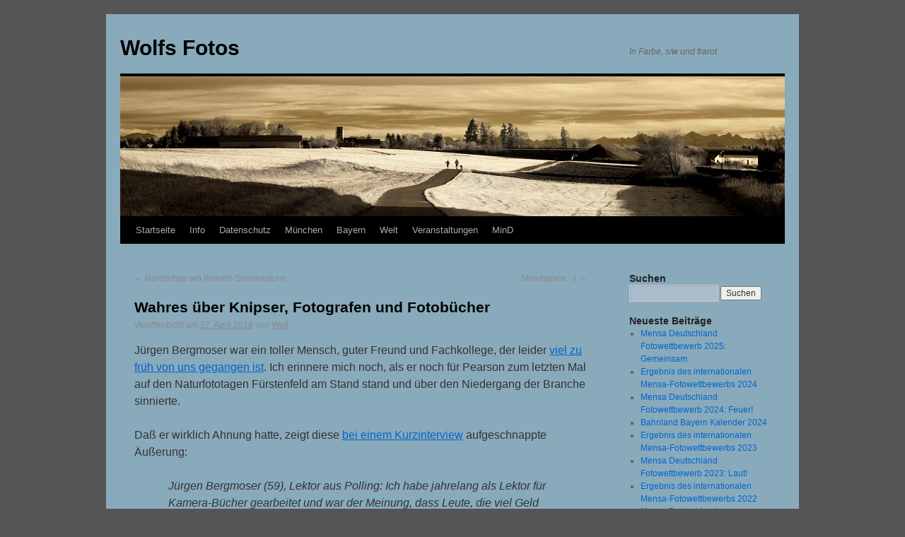

--- FILE ---
content_type: text/html; charset=UTF-8
request_url: http://blog.wolfs-fotos.de/2018/04/wahres-ueber-knipser-fotografen-und-fotobuecher/
body_size: 11433
content:
<!DOCTYPE html>
<html lang="de">
<head>
<meta charset="UTF-8" />
<title>Wahres über Knipser, Fotografen und Fotobücher - Wolfs FotosWolfs Fotos</title>
<link rel="profile" href="http://gmpg.org/xfn/11" />
<link rel="stylesheet" type="text/css" media="all" href="http://blog.wolfs-fotos.de/wp-content/themes/2010/style.css" />
<link rel="pingback" href="http://blog.wolfs-fotos.de/xmlrpc.php" />
<meta name='robots' content='index, follow, max-image-preview:large, max-snippet:-1, max-video-preview:-1' />

	<!-- This site is optimized with the Yoast SEO plugin v26.7 - https://yoast.com/wordpress/plugins/seo/ -->
	<link rel="canonical" href="https://blog.wolfs-fotos.de/2018/04/wahres-ueber-knipser-fotografen-und-fotobuecher/" />
	<meta property="og:locale" content="de_DE" />
	<meta property="og:type" content="article" />
	<meta property="og:title" content="Wahres über Knipser, Fotografen und Fotobücher - Wolfs Fotos" />
	<meta property="og:description" content="Jürgen Bergmoser war ein toller Mensch, guter Freund und Fachkollege, der leider viel zu früh von uns gegangen ist. Ich erinnere mich noch, als er noch für Pearson zum letzten Mal auf den Naturfototagen Fürstenfeld am Stand stand und über &hellip; Weiterlesen &rarr;" />
	<meta property="og:url" content="https://blog.wolfs-fotos.de/2018/04/wahres-ueber-knipser-fotografen-und-fotobuecher/" />
	<meta property="og:site_name" content="Wolfs Fotos" />
	<meta property="article:published_time" content="2018-04-27T04:39:13+00:00" />
	<meta property="article:modified_time" content="2018-04-27T06:48:59+00:00" />
	<meta name="author" content="Wolf" />
	<meta name="twitter:card" content="summary_large_image" />
	<meta name="twitter:label1" content="Verfasst von" />
	<meta name="twitter:data1" content="Wolf" />
	<meta name="twitter:label2" content="Geschätzte Lesezeit" />
	<meta name="twitter:data2" content="1 Minute" />
	<script type="application/ld+json" class="yoast-schema-graph">{"@context":"https://schema.org","@graph":[{"@type":"Article","@id":"https://blog.wolfs-fotos.de/2018/04/wahres-ueber-knipser-fotografen-und-fotobuecher/#article","isPartOf":{"@id":"https://blog.wolfs-fotos.de/2018/04/wahres-ueber-knipser-fotografen-und-fotobuecher/"},"author":{"name":"Wolf","@id":"http://blog.wolfs-fotos.de/#/schema/person/95eb202cb3670a62cbf9bc794c6263c9"},"headline":"Wahres über Knipser, Fotografen und Fotobücher","datePublished":"2018-04-27T04:39:13+00:00","dateModified":"2018-04-27T06:48:59+00:00","mainEntityOfPage":{"@id":"https://blog.wolfs-fotos.de/2018/04/wahres-ueber-knipser-fotografen-und-fotobuecher/"},"wordCount":275,"articleSection":[""],"inLanguage":"de"},{"@type":"WebPage","@id":"https://blog.wolfs-fotos.de/2018/04/wahres-ueber-knipser-fotografen-und-fotobuecher/","url":"https://blog.wolfs-fotos.de/2018/04/wahres-ueber-knipser-fotografen-und-fotobuecher/","name":"Wahres über Knipser, Fotografen und Fotobücher - Wolfs Fotos","isPartOf":{"@id":"http://blog.wolfs-fotos.de/#website"},"datePublished":"2018-04-27T04:39:13+00:00","dateModified":"2018-04-27T06:48:59+00:00","author":{"@id":"http://blog.wolfs-fotos.de/#/schema/person/95eb202cb3670a62cbf9bc794c6263c9"},"breadcrumb":{"@id":"https://blog.wolfs-fotos.de/2018/04/wahres-ueber-knipser-fotografen-und-fotobuecher/#breadcrumb"},"inLanguage":"de","potentialAction":[{"@type":"ReadAction","target":["https://blog.wolfs-fotos.de/2018/04/wahres-ueber-knipser-fotografen-und-fotobuecher/"]}]},{"@type":"BreadcrumbList","@id":"https://blog.wolfs-fotos.de/2018/04/wahres-ueber-knipser-fotografen-und-fotobuecher/#breadcrumb","itemListElement":[{"@type":"ListItem","position":1,"name":"Startseite","item":"http://blog.wolfs-fotos.de/"},{"@type":"ListItem","position":2,"name":"Wahres über Knipser, Fotografen und Fotobücher"}]},{"@type":"WebSite","@id":"http://blog.wolfs-fotos.de/#website","url":"http://blog.wolfs-fotos.de/","name":"Wolfs Fotos","description":"In Farbe, s/w und frarot","potentialAction":[{"@type":"SearchAction","target":{"@type":"EntryPoint","urlTemplate":"http://blog.wolfs-fotos.de/?s={search_term_string}"},"query-input":{"@type":"PropertyValueSpecification","valueRequired":true,"valueName":"search_term_string"}}],"inLanguage":"de"},{"@type":"Person","@id":"http://blog.wolfs-fotos.de/#/schema/person/95eb202cb3670a62cbf9bc794c6263c9","name":"Wolf","image":{"@type":"ImageObject","inLanguage":"de","@id":"http://blog.wolfs-fotos.de/#/schema/person/image/","url":"https://secure.gravatar.com/avatar/15d48f2cbc7a8069de6df05011a65c72b1676a8ddb2f5a5e8a729d84fad13c3e?s=96&d=mm&r=g","contentUrl":"https://secure.gravatar.com/avatar/15d48f2cbc7a8069de6df05011a65c72b1676a8ddb2f5a5e8a729d84fad13c3e?s=96&d=mm&r=g","caption":"Wolf"},"url":"http://blog.wolfs-fotos.de/author/schaeff/"}]}</script>
	<!-- / Yoast SEO plugin. -->


<link rel="alternate" type="application/rss+xml" title="Wolfs Fotos &raquo; Feed" href="http://blog.wolfs-fotos.de/feed/" />
<link rel="alternate" type="application/rss+xml" title="Wolfs Fotos &raquo; Kommentar-Feed" href="http://blog.wolfs-fotos.de/comments/feed/" />
<link rel="alternate" title="oEmbed (JSON)" type="application/json+oembed" href="http://blog.wolfs-fotos.de/wp-json/oembed/1.0/embed?url=http%3A%2F%2Fblog.wolfs-fotos.de%2F2018%2F04%2Fwahres-ueber-knipser-fotografen-und-fotobuecher%2F" />
<link rel="alternate" title="oEmbed (XML)" type="text/xml+oembed" href="http://blog.wolfs-fotos.de/wp-json/oembed/1.0/embed?url=http%3A%2F%2Fblog.wolfs-fotos.de%2F2018%2F04%2Fwahres-ueber-knipser-fotografen-und-fotobuecher%2F&#038;format=xml" />
<style id='wp-img-auto-sizes-contain-inline-css' type='text/css'>
img:is([sizes=auto i],[sizes^="auto," i]){contain-intrinsic-size:3000px 1500px}
/*# sourceURL=wp-img-auto-sizes-contain-inline-css */
</style>
<style id='wp-emoji-styles-inline-css' type='text/css'>

	img.wp-smiley, img.emoji {
		display: inline !important;
		border: none !important;
		box-shadow: none !important;
		height: 1em !important;
		width: 1em !important;
		margin: 0 0.07em !important;
		vertical-align: -0.1em !important;
		background: none !important;
		padding: 0 !important;
	}
/*# sourceURL=wp-emoji-styles-inline-css */
</style>
<style id='wp-block-library-inline-css' type='text/css'>
:root{--wp-block-synced-color:#7a00df;--wp-block-synced-color--rgb:122,0,223;--wp-bound-block-color:var(--wp-block-synced-color);--wp-editor-canvas-background:#ddd;--wp-admin-theme-color:#007cba;--wp-admin-theme-color--rgb:0,124,186;--wp-admin-theme-color-darker-10:#006ba1;--wp-admin-theme-color-darker-10--rgb:0,107,160.5;--wp-admin-theme-color-darker-20:#005a87;--wp-admin-theme-color-darker-20--rgb:0,90,135;--wp-admin-border-width-focus:2px}@media (min-resolution:192dpi){:root{--wp-admin-border-width-focus:1.5px}}.wp-element-button{cursor:pointer}:root .has-very-light-gray-background-color{background-color:#eee}:root .has-very-dark-gray-background-color{background-color:#313131}:root .has-very-light-gray-color{color:#eee}:root .has-very-dark-gray-color{color:#313131}:root .has-vivid-green-cyan-to-vivid-cyan-blue-gradient-background{background:linear-gradient(135deg,#00d084,#0693e3)}:root .has-purple-crush-gradient-background{background:linear-gradient(135deg,#34e2e4,#4721fb 50%,#ab1dfe)}:root .has-hazy-dawn-gradient-background{background:linear-gradient(135deg,#faaca8,#dad0ec)}:root .has-subdued-olive-gradient-background{background:linear-gradient(135deg,#fafae1,#67a671)}:root .has-atomic-cream-gradient-background{background:linear-gradient(135deg,#fdd79a,#004a59)}:root .has-nightshade-gradient-background{background:linear-gradient(135deg,#330968,#31cdcf)}:root .has-midnight-gradient-background{background:linear-gradient(135deg,#020381,#2874fc)}:root{--wp--preset--font-size--normal:16px;--wp--preset--font-size--huge:42px}.has-regular-font-size{font-size:1em}.has-larger-font-size{font-size:2.625em}.has-normal-font-size{font-size:var(--wp--preset--font-size--normal)}.has-huge-font-size{font-size:var(--wp--preset--font-size--huge)}.has-text-align-center{text-align:center}.has-text-align-left{text-align:left}.has-text-align-right{text-align:right}.has-fit-text{white-space:nowrap!important}#end-resizable-editor-section{display:none}.aligncenter{clear:both}.items-justified-left{justify-content:flex-start}.items-justified-center{justify-content:center}.items-justified-right{justify-content:flex-end}.items-justified-space-between{justify-content:space-between}.screen-reader-text{border:0;clip-path:inset(50%);height:1px;margin:-1px;overflow:hidden;padding:0;position:absolute;width:1px;word-wrap:normal!important}.screen-reader-text:focus{background-color:#ddd;clip-path:none;color:#444;display:block;font-size:1em;height:auto;left:5px;line-height:normal;padding:15px 23px 14px;text-decoration:none;top:5px;width:auto;z-index:100000}html :where(.has-border-color){border-style:solid}html :where([style*=border-top-color]){border-top-style:solid}html :where([style*=border-right-color]){border-right-style:solid}html :where([style*=border-bottom-color]){border-bottom-style:solid}html :where([style*=border-left-color]){border-left-style:solid}html :where([style*=border-width]){border-style:solid}html :where([style*=border-top-width]){border-top-style:solid}html :where([style*=border-right-width]){border-right-style:solid}html :where([style*=border-bottom-width]){border-bottom-style:solid}html :where([style*=border-left-width]){border-left-style:solid}html :where(img[class*=wp-image-]){height:auto;max-width:100%}:where(figure){margin:0 0 1em}html :where(.is-position-sticky){--wp-admin--admin-bar--position-offset:var(--wp-admin--admin-bar--height,0px)}@media screen and (max-width:600px){html :where(.is-position-sticky){--wp-admin--admin-bar--position-offset:0px}}

/*# sourceURL=wp-block-library-inline-css */
</style><style id='global-styles-inline-css' type='text/css'>
:root{--wp--preset--aspect-ratio--square: 1;--wp--preset--aspect-ratio--4-3: 4/3;--wp--preset--aspect-ratio--3-4: 3/4;--wp--preset--aspect-ratio--3-2: 3/2;--wp--preset--aspect-ratio--2-3: 2/3;--wp--preset--aspect-ratio--16-9: 16/9;--wp--preset--aspect-ratio--9-16: 9/16;--wp--preset--color--black: #000000;--wp--preset--color--cyan-bluish-gray: #abb8c3;--wp--preset--color--white: #ffffff;--wp--preset--color--pale-pink: #f78da7;--wp--preset--color--vivid-red: #cf2e2e;--wp--preset--color--luminous-vivid-orange: #ff6900;--wp--preset--color--luminous-vivid-amber: #fcb900;--wp--preset--color--light-green-cyan: #7bdcb5;--wp--preset--color--vivid-green-cyan: #00d084;--wp--preset--color--pale-cyan-blue: #8ed1fc;--wp--preset--color--vivid-cyan-blue: #0693e3;--wp--preset--color--vivid-purple: #9b51e0;--wp--preset--gradient--vivid-cyan-blue-to-vivid-purple: linear-gradient(135deg,rgb(6,147,227) 0%,rgb(155,81,224) 100%);--wp--preset--gradient--light-green-cyan-to-vivid-green-cyan: linear-gradient(135deg,rgb(122,220,180) 0%,rgb(0,208,130) 100%);--wp--preset--gradient--luminous-vivid-amber-to-luminous-vivid-orange: linear-gradient(135deg,rgb(252,185,0) 0%,rgb(255,105,0) 100%);--wp--preset--gradient--luminous-vivid-orange-to-vivid-red: linear-gradient(135deg,rgb(255,105,0) 0%,rgb(207,46,46) 100%);--wp--preset--gradient--very-light-gray-to-cyan-bluish-gray: linear-gradient(135deg,rgb(238,238,238) 0%,rgb(169,184,195) 100%);--wp--preset--gradient--cool-to-warm-spectrum: linear-gradient(135deg,rgb(74,234,220) 0%,rgb(151,120,209) 20%,rgb(207,42,186) 40%,rgb(238,44,130) 60%,rgb(251,105,98) 80%,rgb(254,248,76) 100%);--wp--preset--gradient--blush-light-purple: linear-gradient(135deg,rgb(255,206,236) 0%,rgb(152,150,240) 100%);--wp--preset--gradient--blush-bordeaux: linear-gradient(135deg,rgb(254,205,165) 0%,rgb(254,45,45) 50%,rgb(107,0,62) 100%);--wp--preset--gradient--luminous-dusk: linear-gradient(135deg,rgb(255,203,112) 0%,rgb(199,81,192) 50%,rgb(65,88,208) 100%);--wp--preset--gradient--pale-ocean: linear-gradient(135deg,rgb(255,245,203) 0%,rgb(182,227,212) 50%,rgb(51,167,181) 100%);--wp--preset--gradient--electric-grass: linear-gradient(135deg,rgb(202,248,128) 0%,rgb(113,206,126) 100%);--wp--preset--gradient--midnight: linear-gradient(135deg,rgb(2,3,129) 0%,rgb(40,116,252) 100%);--wp--preset--font-size--small: 13px;--wp--preset--font-size--medium: 20px;--wp--preset--font-size--large: 36px;--wp--preset--font-size--x-large: 42px;--wp--preset--spacing--20: 0.44rem;--wp--preset--spacing--30: 0.67rem;--wp--preset--spacing--40: 1rem;--wp--preset--spacing--50: 1.5rem;--wp--preset--spacing--60: 2.25rem;--wp--preset--spacing--70: 3.38rem;--wp--preset--spacing--80: 5.06rem;--wp--preset--shadow--natural: 6px 6px 9px rgba(0, 0, 0, 0.2);--wp--preset--shadow--deep: 12px 12px 50px rgba(0, 0, 0, 0.4);--wp--preset--shadow--sharp: 6px 6px 0px rgba(0, 0, 0, 0.2);--wp--preset--shadow--outlined: 6px 6px 0px -3px rgb(255, 255, 255), 6px 6px rgb(0, 0, 0);--wp--preset--shadow--crisp: 6px 6px 0px rgb(0, 0, 0);}:where(.is-layout-flex){gap: 0.5em;}:where(.is-layout-grid){gap: 0.5em;}body .is-layout-flex{display: flex;}.is-layout-flex{flex-wrap: wrap;align-items: center;}.is-layout-flex > :is(*, div){margin: 0;}body .is-layout-grid{display: grid;}.is-layout-grid > :is(*, div){margin: 0;}:where(.wp-block-columns.is-layout-flex){gap: 2em;}:where(.wp-block-columns.is-layout-grid){gap: 2em;}:where(.wp-block-post-template.is-layout-flex){gap: 1.25em;}:where(.wp-block-post-template.is-layout-grid){gap: 1.25em;}.has-black-color{color: var(--wp--preset--color--black) !important;}.has-cyan-bluish-gray-color{color: var(--wp--preset--color--cyan-bluish-gray) !important;}.has-white-color{color: var(--wp--preset--color--white) !important;}.has-pale-pink-color{color: var(--wp--preset--color--pale-pink) !important;}.has-vivid-red-color{color: var(--wp--preset--color--vivid-red) !important;}.has-luminous-vivid-orange-color{color: var(--wp--preset--color--luminous-vivid-orange) !important;}.has-luminous-vivid-amber-color{color: var(--wp--preset--color--luminous-vivid-amber) !important;}.has-light-green-cyan-color{color: var(--wp--preset--color--light-green-cyan) !important;}.has-vivid-green-cyan-color{color: var(--wp--preset--color--vivid-green-cyan) !important;}.has-pale-cyan-blue-color{color: var(--wp--preset--color--pale-cyan-blue) !important;}.has-vivid-cyan-blue-color{color: var(--wp--preset--color--vivid-cyan-blue) !important;}.has-vivid-purple-color{color: var(--wp--preset--color--vivid-purple) !important;}.has-black-background-color{background-color: var(--wp--preset--color--black) !important;}.has-cyan-bluish-gray-background-color{background-color: var(--wp--preset--color--cyan-bluish-gray) !important;}.has-white-background-color{background-color: var(--wp--preset--color--white) !important;}.has-pale-pink-background-color{background-color: var(--wp--preset--color--pale-pink) !important;}.has-vivid-red-background-color{background-color: var(--wp--preset--color--vivid-red) !important;}.has-luminous-vivid-orange-background-color{background-color: var(--wp--preset--color--luminous-vivid-orange) !important;}.has-luminous-vivid-amber-background-color{background-color: var(--wp--preset--color--luminous-vivid-amber) !important;}.has-light-green-cyan-background-color{background-color: var(--wp--preset--color--light-green-cyan) !important;}.has-vivid-green-cyan-background-color{background-color: var(--wp--preset--color--vivid-green-cyan) !important;}.has-pale-cyan-blue-background-color{background-color: var(--wp--preset--color--pale-cyan-blue) !important;}.has-vivid-cyan-blue-background-color{background-color: var(--wp--preset--color--vivid-cyan-blue) !important;}.has-vivid-purple-background-color{background-color: var(--wp--preset--color--vivid-purple) !important;}.has-black-border-color{border-color: var(--wp--preset--color--black) !important;}.has-cyan-bluish-gray-border-color{border-color: var(--wp--preset--color--cyan-bluish-gray) !important;}.has-white-border-color{border-color: var(--wp--preset--color--white) !important;}.has-pale-pink-border-color{border-color: var(--wp--preset--color--pale-pink) !important;}.has-vivid-red-border-color{border-color: var(--wp--preset--color--vivid-red) !important;}.has-luminous-vivid-orange-border-color{border-color: var(--wp--preset--color--luminous-vivid-orange) !important;}.has-luminous-vivid-amber-border-color{border-color: var(--wp--preset--color--luminous-vivid-amber) !important;}.has-light-green-cyan-border-color{border-color: var(--wp--preset--color--light-green-cyan) !important;}.has-vivid-green-cyan-border-color{border-color: var(--wp--preset--color--vivid-green-cyan) !important;}.has-pale-cyan-blue-border-color{border-color: var(--wp--preset--color--pale-cyan-blue) !important;}.has-vivid-cyan-blue-border-color{border-color: var(--wp--preset--color--vivid-cyan-blue) !important;}.has-vivid-purple-border-color{border-color: var(--wp--preset--color--vivid-purple) !important;}.has-vivid-cyan-blue-to-vivid-purple-gradient-background{background: var(--wp--preset--gradient--vivid-cyan-blue-to-vivid-purple) !important;}.has-light-green-cyan-to-vivid-green-cyan-gradient-background{background: var(--wp--preset--gradient--light-green-cyan-to-vivid-green-cyan) !important;}.has-luminous-vivid-amber-to-luminous-vivid-orange-gradient-background{background: var(--wp--preset--gradient--luminous-vivid-amber-to-luminous-vivid-orange) !important;}.has-luminous-vivid-orange-to-vivid-red-gradient-background{background: var(--wp--preset--gradient--luminous-vivid-orange-to-vivid-red) !important;}.has-very-light-gray-to-cyan-bluish-gray-gradient-background{background: var(--wp--preset--gradient--very-light-gray-to-cyan-bluish-gray) !important;}.has-cool-to-warm-spectrum-gradient-background{background: var(--wp--preset--gradient--cool-to-warm-spectrum) !important;}.has-blush-light-purple-gradient-background{background: var(--wp--preset--gradient--blush-light-purple) !important;}.has-blush-bordeaux-gradient-background{background: var(--wp--preset--gradient--blush-bordeaux) !important;}.has-luminous-dusk-gradient-background{background: var(--wp--preset--gradient--luminous-dusk) !important;}.has-pale-ocean-gradient-background{background: var(--wp--preset--gradient--pale-ocean) !important;}.has-electric-grass-gradient-background{background: var(--wp--preset--gradient--electric-grass) !important;}.has-midnight-gradient-background{background: var(--wp--preset--gradient--midnight) !important;}.has-small-font-size{font-size: var(--wp--preset--font-size--small) !important;}.has-medium-font-size{font-size: var(--wp--preset--font-size--medium) !important;}.has-large-font-size{font-size: var(--wp--preset--font-size--large) !important;}.has-x-large-font-size{font-size: var(--wp--preset--font-size--x-large) !important;}
/*# sourceURL=global-styles-inline-css */
</style>

<style id='classic-theme-styles-inline-css' type='text/css'>
/*! This file is auto-generated */
.wp-block-button__link{color:#fff;background-color:#32373c;border-radius:9999px;box-shadow:none;text-decoration:none;padding:calc(.667em + 2px) calc(1.333em + 2px);font-size:1.125em}.wp-block-file__button{background:#32373c;color:#fff;text-decoration:none}
/*# sourceURL=/wp-includes/css/classic-themes.min.css */
</style>
<link rel="https://api.w.org/" href="http://blog.wolfs-fotos.de/wp-json/" /><link rel="alternate" title="JSON" type="application/json" href="http://blog.wolfs-fotos.de/wp-json/wp/v2/posts/1221" /><link rel="EditURI" type="application/rsd+xml" title="RSD" href="http://blog.wolfs-fotos.de/xmlrpc.php?rsd" />
<meta name="generator" content="WordPress 6.9" />
<link rel='shortlink' href='http://blog.wolfs-fotos.de/?p=1221' />
<style data-context="foundation-flickity-css">/*! Flickity v2.0.2
http://flickity.metafizzy.co
---------------------------------------------- */.flickity-enabled{position:relative}.flickity-enabled:focus{outline:0}.flickity-viewport{overflow:hidden;position:relative;height:100%}.flickity-slider{position:absolute;width:100%;height:100%}.flickity-enabled.is-draggable{-webkit-tap-highlight-color:transparent;tap-highlight-color:transparent;-webkit-user-select:none;-moz-user-select:none;-ms-user-select:none;user-select:none}.flickity-enabled.is-draggable .flickity-viewport{cursor:move;cursor:-webkit-grab;cursor:grab}.flickity-enabled.is-draggable .flickity-viewport.is-pointer-down{cursor:-webkit-grabbing;cursor:grabbing}.flickity-prev-next-button{position:absolute;top:50%;width:44px;height:44px;border:none;border-radius:50%;background:#fff;background:hsla(0,0%,100%,.75);cursor:pointer;-webkit-transform:translateY(-50%);transform:translateY(-50%)}.flickity-prev-next-button:hover{background:#fff}.flickity-prev-next-button:focus{outline:0;box-shadow:0 0 0 5px #09f}.flickity-prev-next-button:active{opacity:.6}.flickity-prev-next-button.previous{left:10px}.flickity-prev-next-button.next{right:10px}.flickity-rtl .flickity-prev-next-button.previous{left:auto;right:10px}.flickity-rtl .flickity-prev-next-button.next{right:auto;left:10px}.flickity-prev-next-button:disabled{opacity:.3;cursor:auto}.flickity-prev-next-button svg{position:absolute;left:20%;top:20%;width:60%;height:60%}.flickity-prev-next-button .arrow{fill:#333}.flickity-page-dots{position:absolute;width:100%;bottom:-25px;padding:0;margin:0;list-style:none;text-align:center;line-height:1}.flickity-rtl .flickity-page-dots{direction:rtl}.flickity-page-dots .dot{display:inline-block;width:10px;height:10px;margin:0 8px;background:#333;border-radius:50%;opacity:.25;cursor:pointer}.flickity-page-dots .dot.is-selected{opacity:1}</style><style data-context="foundation-slideout-css">.slideout-menu{position:fixed;left:0;top:0;bottom:0;right:auto;z-index:0;width:256px;overflow-y:auto;-webkit-overflow-scrolling:touch;display:none}.slideout-menu.pushit-right{left:auto;right:0}.slideout-panel{position:relative;z-index:1;will-change:transform}.slideout-open,.slideout-open .slideout-panel,.slideout-open body{overflow:hidden}.slideout-open .slideout-menu{display:block}.pushit{display:none}</style><style>.ios7.web-app-mode.has-fixed header{ background-color: rgba(3,122,221,.88);}</style></head>

<body class="wp-singular post-template-default single single-post postid-1221 single-format-standard wp-theme-2010">
<div id="wrapper" class="hfeed">
	<div id="header">
		<div id="masthead">
			<div id="branding" role="banner">
								<div id="site-title">
					<span>
						<a href="http://blog.wolfs-fotos.de/" title="Wolfs Fotos" rel="home">Wolfs Fotos</a>
					</span>
				</div>
				<div id="site-description">In Farbe, s/w und frarot</div>

										<img src="http://blog.wolfs-fotos.de/wp-content/uploads/2011/10/wolfsrot.jpg" width="940" height="198" alt="" />
								</div><!-- #branding -->

			<div id="access" role="navigation">
			  				<div class="skip-link screen-reader-text"><a href="#content" title="Zum Inhalt springen">Zum Inhalt springen</a></div>
								<div class="menu"><ul>
<li ><a href="http://blog.wolfs-fotos.de/">Startseite</a></li><li class="page_item page-item-14"><a href="http://blog.wolfs-fotos.de/info/">Info</a></li>
<li class="page_item page-item-1231"><a href="http://blog.wolfs-fotos.de/datenschutz/">Datenschutz</a></li>
<li class="page_item page-item-49 page_item_has_children"><a href="http://blog.wolfs-fotos.de/munchen/">München</a>
<ul class='children'>
	<li class="page_item page-item-54"><a href="http://blog.wolfs-fotos.de/munchen/vaterchen-timofei/">Väterchen Timofei</a></li>
</ul>
</li>
<li class="page_item page-item-208 page_item_has_children"><a href="http://blog.wolfs-fotos.de/bayern/">Bayern</a>
<ul class='children'>
	<li class="page_item page-item-214"><a href="http://blog.wolfs-fotos.de/bayern/grafrather-panorama/">Grafrather Panorama</a></li>
</ul>
</li>
<li class="page_item page-item-2 page_item_has_children"><a href="http://blog.wolfs-fotos.de/reisen/">Welt</a>
<ul class='children'>
	<li class="page_item page-item-96 page_item_has_children"><a href="http://blog.wolfs-fotos.de/reisen/aegypten-2007/">Ägypten 2007</a>
	<ul class='children'>
		<li class="page_item page-item-118"><a href="http://blog.wolfs-fotos.de/reisen/aegypten-2007/agypten-unterwasserfotos/">Ägypten Unterwasserfotos</a></li>
	</ul>
</li>
	<li class="page_item page-item-12"><a href="http://blog.wolfs-fotos.de/reisen/goa-1994/">Goa 1994</a></li>
	<li class="page_item page-item-22"><a href="http://blog.wolfs-fotos.de/reisen/sudsee-2003/">Südsee 2003</a></li>
</ul>
</li>
<li class="page_item page-item-63 page_item_has_children"><a href="http://blog.wolfs-fotos.de/veranstaltungen/">Veranstaltungen</a>
<ul class='children'>
	<li class="page_item page-item-131 page_item_has_children"><a href="http://blog.wolfs-fotos.de/veranstaltungen/13-internationale-furstenfelder-naturfototage/">13. Internationale Fürstenfelder Naturfototage</a>
	<ul class='children'>
		<li class="page_item page-item-135"><a href="http://blog.wolfs-fotos.de/veranstaltungen/13-internationale-furstenfelder-naturfototage/naturfototage-furstenfeld-samstag-14-mai-2011/">Naturfototage Fürstenfeld: Samstag, 14. Mai 2011</a></li>
		<li class="page_item page-item-160"><a href="http://blog.wolfs-fotos.de/veranstaltungen/13-internationale-furstenfelder-naturfototage/naturfototage-furstenfeld-sonntag-15-mai-2011/">Naturfototage Fürstenfeld: Sonntag, 15. Mai 2011</a></li>
	</ul>
</li>
	<li class="page_item page-item-65"><a href="http://blog.wolfs-fotos.de/veranstaltungen/fussen-2010/">Füssen 2010</a></li>
	<li class="page_item page-item-327"><a href="http://blog.wolfs-fotos.de/veranstaltungen/rfmuseum07/">Rundfunkmuseum Fürth 2007</a></li>
	<li class="page_item page-item-330"><a href="http://blog.wolfs-fotos.de/veranstaltungen/rundfunkmuseum-furth-2012-funkhaus-nurnberg/">Rundfunkmuseum Fürth 2012, Funkhaus Nürnberg</a></li>
	<li class="page_item page-item-305"><a href="http://blog.wolfs-fotos.de/veranstaltungen/sendeanlage-ismaning/">Sendeanlage Ismaning 2011</a></li>
	<li class="page_item page-item-335"><a href="http://blog.wolfs-fotos.de/veranstaltungen/stasi-museum-berlin/">Stasi-Museum Berlin 2006</a></li>
	<li class="page_item page-item-339"><a href="http://blog.wolfs-fotos.de/veranstaltungen/stasi-museum-leipzig/">Stasi-Museum Leipzig 2012</a></li>
	<li class="page_item page-item-316"><a href="http://blog.wolfs-fotos.de/veranstaltungen/technik-antenne-bayern/">Technik Antenne Bayern 2011</a></li>
</ul>
</li>
<li class="page_item page-item-267 page_item_has_children"><a href="http://blog.wolfs-fotos.de/mind/">MinD</a>
<ul class='children'>
	<li class="page_item page-item-2604"><a href="http://blog.wolfs-fotos.de/mind/2025-gemeinsam/">Fotowettbewerb 2025: Gemeinsam</a></li>
	<li class="page_item page-item-294"><a href="http://blog.wolfs-fotos.de/mind/mind-treffen-der-fotogruppe-im-zoo-augsburg/">MinD Treffen der Fotogruppe im Zoo Augsburg</a></li>
	<li class="page_item page-item-188"><a href="http://blog.wolfs-fotos.de/mind/fotowettbewerb-2012/">Fotowettbewerb 2012</a></li>
	<li class="page_item page-item-342"><a href="http://blog.wolfs-fotos.de/mind/fernmeldemuseum-dresden-2012/">Fernmeldemuseum Dresden 2012</a></li>
	<li class="page_item page-item-421"><a href="http://blog.wolfs-fotos.de/mind/fotowettbewerb-2013/">Fotowettbewerb 2013: Opposites</a></li>
	<li class="page_item page-item-607"><a href="http://blog.wolfs-fotos.de/mind/fotowettbewerb-2014-beauty/">Fotowettbewerb 2014: Beauty</a></li>
	<li class="page_item page-item-679"><a href="http://blog.wolfs-fotos.de/mind/fotowettbewerb-2015-urgency/">Fotowettbewerb 2015: Urgency</a></li>
	<li class="page_item page-item-872"><a href="http://blog.wolfs-fotos.de/mind/fotowettbewerb-2016-unexpected/">Fotowettbewerb 2016: Unexpected</a></li>
	<li class="page_item page-item-1033"><a href="http://blog.wolfs-fotos.de/mind/mind2017/">Fotowettbewerb 2017: Borders</a></li>
	<li class="page_item page-item-1236"><a href="http://blog.wolfs-fotos.de/mind/mind2018/">Fotowettbewerb 2018: What a wonderful world</a></li>
	<li class="page_item page-item-1534"><a href="http://blog.wolfs-fotos.de/mind/mind2019/">Fotowettbewerb 2019: Optical illusions</a></li>
	<li class="page_item page-item-1655"><a href="http://blog.wolfs-fotos.de/mind/mind2020/">Fotowettbewerb 2020: Shyness</a></li>
	<li class="page_item page-item-1701"><a href="http://blog.wolfs-fotos.de/mind/mind-mind2021/">Fotowettbewerb 2021: Balance</a></li>
	<li class="page_item page-item-1802"><a href="http://blog.wolfs-fotos.de/mind/mind2022/">Fotowettbewerb 2022: Natur</a></li>
	<li class="page_item page-item-2442"><a href="http://blog.wolfs-fotos.de/mind/fotowettbewerb-2023-laut/">Fotowettbewerb 2023: Laut!</a></li>
	<li class="page_item page-item-2539"><a href="http://blog.wolfs-fotos.de/mind/fotowettbewerb-2024-feuer/">Fotowettbewerb 2024: Feuer!</a></li>
</ul>
</li>
</ul></div>
			</div><!-- #access -->
		</div><!-- #masthead -->
	</div><!-- #header -->

	<div id="main">

		<div id="container">
			<div id="content" role="main">


				<div id="nav-above" class="navigation">
					<div class="nav-previous"><a href="http://blog.wolfs-fotos.de/2018/04/nordlichter-am-rekord-sonnensturm/" rel="prev"><span class="meta-nav">&larr;</span> Nordlichter am Rekord-Sonnensturm</a></div>
					<div class="nav-next"><a href="http://blog.wolfs-fotos.de/2018/09/mondspiele/" rel="next">Mondspiele :-) <span class="meta-nav">&rarr;</span></a></div>
				</div><!-- #nav-above -->

				<div id="post-1221" class="post-1221 post type-post status-publish format-standard hentry category-allgemein">
					<h1 class="entry-title">Wahres über Knipser, Fotografen und Fotobücher</h1>

					<div class="entry-meta">
						<span class="meta-prep meta-prep-author">Veröffentlicht am</span> <a href="http://blog.wolfs-fotos.de/2018/04/wahres-ueber-knipser-fotografen-und-fotobuecher/" title="05:39" rel="bookmark"><span class="entry-date">27. April 2018</span></a> <span class="meta-sep">von</span> <span class="author vcard"><a class="url fn n" href="http://blog.wolfs-fotos.de/author/schaeff/" title="Alle Beiträge von Wolf anzeigen">Wolf</a></span>					</div><!-- .entry-meta -->

					<div class="entry-content">
						<p>Jürgen Bergmoser war ein toller Mensch, guter Freund und Fachkollege, der leider <a href="https://schreibenfuergeld.wordpress.com/2018/04/26/juergen-bergmoser-dl3mbu-r-i-p/" target="_blank">viel zu früh von uns gegangen ist</a>. Ich erinnere mich noch, als er noch für Pearson zum letzten Mal auf den Naturfototagen Fürstenfeld am Stand stand und über den Niedergang der Branche sinnierte.</p>
<p>Daß er wirklich Ahnung hatte, zeigt diese <a href="https://www.tz.de/muenchen/stadt/so-taeuscht-uns-unser-gehirn-vorurteile-mythen-alltags-tz-3429836.html" target="_blank">bei einem Kurzinterview</a> aufgeschnappte Äußerung:</p>
<blockquote>
<p>Jürgen Bergmoser (59), Lektor aus Polling: Ich habe jahrelang als Lektor für Kamera-Bücher gearbeitet und war der Meinung, dass Leute, die viel Geld für eine Kamera ausgeben, auch fotografieren können. Auf einer Messe hat sich irgendwann ein Kunde beschwert, dass seine 4500 Euro-Kamera so wenige Automatik-Programme besitzt. Das hat mein Bild sehr verändert.</p>
</blockquote>
<p><span id="more-1221"></span></p>
<p>Und der Sinn von Kamerabüchern ist gerade, dies zu lehren, wie man richtig fotografieren kann. Und nicht die &#8222;Motivprogramme&#8220; (Jürgen: &#8222;<a href="http://www.bergmoser.de/2017/10/09/das-problem-stehtliegt-immer-hinter-der-kamera/" target="_blank">Deppenprogramme</a>&#8220; 😀 ) der Kamera zu erklären. So wie mein Lektor bei Data Becker das leider von mir wollte. Auf 50 Seiten. Als ob man Automatikprogramme für Feuerwerk, spielende Kinder oder Fußball auch noch ausführlich beschreiben müßte &#8211; die Kamera zeigt da ja selbst schon genug an.</p>
<p>Ich wünschte, ich hätte ein Buch bei Jürgen verlegen können, als er noch Lektor war. Aber da hieß es damals auch &#8222;bitte nur für Canon und Nikon, alles andere verkauft sich nicht&#8230;&#8220;</p>
<p>Wer das Fotografieren unabhängig von seinem aktuellen Kameramodell lernen möchte, dem kann ich mein Fotobuch <a href="http://blog.wolfs-fotos.de/2015/02/wolfs-kleine-fotoschule-vom-knipser-zum-fotografen/" target="_blank"><em>Vom &#8222;Knipser&#8220; zum Fotografen</em></a> empfehlen. Nur als E-Book &#8211; der Kosten wegen. Und weil man es so beim Fotografieren immer dabei haben kann.</p>
											</div><!-- .entry-content -->


					<div class="entry-utility">
						Dieser Beitrag wurde unter <a href="http://blog.wolfs-fotos.de/category/allgemein/" rel="category tag"></a> veröffentlicht. Setze ein Lesezeichen auf den <a href="http://blog.wolfs-fotos.de/2018/04/wahres-ueber-knipser-fotografen-und-fotobuecher/" title="Permalink zu Wahres über Knipser, Fotografen und Fotobücher" rel="bookmark">Permalink</a>.											</div><!-- .entry-utility -->
				</div><!-- #post-## -->

				<div id="nav-below" class="navigation">
					<div class="nav-previous"><a href="http://blog.wolfs-fotos.de/2018/04/nordlichter-am-rekord-sonnensturm/" rel="prev"><span class="meta-nav">&larr;</span> Nordlichter am Rekord-Sonnensturm</a></div>
					<div class="nav-next"><a href="http://blog.wolfs-fotos.de/2018/09/mondspiele/" rel="next">Mondspiele :-) <span class="meta-nav">&rarr;</span></a></div>
				</div><!-- #nav-below -->

				
			<div id="comments">
 
 
 	<p class="nocomments">Die Kommentare sind geschlossen.</p>
 
 
 
 </div><!-- #comments -->


			</div><!-- #content -->
		</div><!-- #container -->


		<div id="primary" class="widget-area" role="complementary">
			<ul class="xoxo">

<li id="search-2" class="widget-container widget_search"><h3 class="widget-title">Suchen</h3><form role="search" method="get" id="searchform" class="searchform" action="http://blog.wolfs-fotos.de/">
				<div>
					<label class="screen-reader-text" for="s">Suche nach:</label>
					<input type="text" value="" name="s" id="s" />
					<input type="submit" id="searchsubmit" value="Suchen" />
				</div>
			</form></li>
		<li id="recent-posts-2" class="widget-container widget_recent_entries">
		<h3 class="widget-title">Neueste Beiträge</h3>
		<ul>
											<li>
					<a href="http://blog.wolfs-fotos.de/2025/08/mensa-deutschland-fotowettbewerb-2025-gemeinsam/">Mensa Deutschland Fotowettbewerb 2025: Gemeinsam</a>
									</li>
											<li>
					<a href="http://blog.wolfs-fotos.de/2024/12/ergebnis-des-internationalen-mensa-fotowettbewerbs-2024/">Ergebnis des internationalen Mensa-Fotowettbewerbs 2024</a>
									</li>
											<li>
					<a href="http://blog.wolfs-fotos.de/2024/08/mensa-deutschland-fotowettbewerb-2024-feuer/">Mensa Deutschland Fotowettbewerb 2024: Feuer!</a>
									</li>
											<li>
					<a href="http://blog.wolfs-fotos.de/2023/12/bahnland-bayern-kalender-2024/">Bahnland Bayern Kalender 2024</a>
									</li>
											<li>
					<a href="http://blog.wolfs-fotos.de/2023/12/ergebnis-des-internationalen-mensa-fotowettbewerbs-2023/">Ergebnis des internationalen Mensa-Fotowettbewerbs 2023</a>
									</li>
											<li>
					<a href="http://blog.wolfs-fotos.de/2023/09/mensa-deutschland-fotowettbewerb-2023-laut/">Mensa Deutschland Fotowettbewerb 2023: Laut!</a>
									</li>
											<li>
					<a href="http://blog.wolfs-fotos.de/2022/10/ergebnis-des-internationalen-mensa-fotowettbewerbs-2022/">Ergebnis des internationalen Mensa-Fotowettbewerbs 2022</a>
									</li>
											<li>
					<a href="http://blog.wolfs-fotos.de/2022/09/mensa-deutschland-fotowettbewerb-2022-natur/">Mensa Deutschland Fotowettbewerb 2022: Natur</a>
									</li>
											<li>
					<a href="http://blog.wolfs-fotos.de/2021/11/ergebnis-des-internationalen-mensa-fotowettbewerbs-2021/">Ergebnis des internationalen Mensa-Fotowettbewerbs 2021</a>
									</li>
											<li>
					<a href="http://blog.wolfs-fotos.de/2021/09/mensa-deutschland-fotowettbewerb-2021-balance/">Mensa Deutschland Fotowettbewerb 2021: Balance</a>
									</li>
					</ul>

		</li><li id="recent-comments-2" class="widget-container widget_recent_comments"><h3 class="widget-title">Neueste Kommentare</h3><ul id="recentcomments"><li class="recentcomments"><span class="comment-author-link">Wolf</span> bei <a href="http://blog.wolfs-fotos.de/2024/08/mensa-deutschland-fotowettbewerb-2024-feuer/#comment-3501">Mensa Deutschland Fotowettbewerb 2024: Feuer!</a></li><li class="recentcomments"><span class="comment-author-link">Peter Hein</span> bei <a href="http://blog.wolfs-fotos.de/2024/08/mensa-deutschland-fotowettbewerb-2024-feuer/#comment-3499">Mensa Deutschland Fotowettbewerb 2024: Feuer!</a></li><li class="recentcomments"><span class="comment-author-link">Pat</span> bei <a href="http://blog.wolfs-fotos.de/2020/06/olympus-stellt-das-kamerageschaeft-ein/#comment-3342">Olympus stellt das Kamerageschäft ein :-(</a></li><li class="recentcomments"><span class="comment-author-link">Wolf</span> bei <a href="http://blog.wolfs-fotos.de/2018/09/mensa-deutschland-fotowettbewerb-2018-wunderschoen-ist-diese-welt/#comment-3318">Mensa Deutschland Fotowettbewerb 2018: Wunderschön ist diese Welt!</a></li><li class="recentcomments"><span class="comment-author-link">Hannelore Leich</span> bei <a href="http://blog.wolfs-fotos.de/2018/09/mensa-deutschland-fotowettbewerb-2018-wunderschoen-ist-diese-welt/#comment-3316">Mensa Deutschland Fotowettbewerb 2018: Wunderschön ist diese Welt!</a></li></ul></li><li id="archives-2" class="widget-container widget_archive"><h3 class="widget-title">Archiv</h3>
			<ul>
					<li><a href='http://blog.wolfs-fotos.de/2025/08/'>August 2025</a></li>
	<li><a href='http://blog.wolfs-fotos.de/2024/12/'>Dezember 2024</a></li>
	<li><a href='http://blog.wolfs-fotos.de/2024/08/'>August 2024</a></li>
	<li><a href='http://blog.wolfs-fotos.de/2023/12/'>Dezember 2023</a></li>
	<li><a href='http://blog.wolfs-fotos.de/2023/09/'>September 2023</a></li>
	<li><a href='http://blog.wolfs-fotos.de/2022/10/'>Oktober 2022</a></li>
	<li><a href='http://blog.wolfs-fotos.de/2022/09/'>September 2022</a></li>
	<li><a href='http://blog.wolfs-fotos.de/2021/11/'>November 2021</a></li>
	<li><a href='http://blog.wolfs-fotos.de/2021/09/'>September 2021</a></li>
	<li><a href='http://blog.wolfs-fotos.de/2021/06/'>Juni 2021</a></li>
	<li><a href='http://blog.wolfs-fotos.de/2021/01/'>Januar 2021</a></li>
	<li><a href='http://blog.wolfs-fotos.de/2020/09/'>September 2020</a></li>
	<li><a href='http://blog.wolfs-fotos.de/2020/06/'>Juni 2020</a></li>
	<li><a href='http://blog.wolfs-fotos.de/2020/03/'>März 2020</a></li>
	<li><a href='http://blog.wolfs-fotos.de/2019/11/'>November 2019</a></li>
	<li><a href='http://blog.wolfs-fotos.de/2019/09/'>September 2019</a></li>
	<li><a href='http://blog.wolfs-fotos.de/2018/11/'>November 2018</a></li>
	<li><a href='http://blog.wolfs-fotos.de/2018/09/'>September 2018</a></li>
	<li><a href='http://blog.wolfs-fotos.de/2018/04/'>April 2018</a></li>
	<li><a href='http://blog.wolfs-fotos.de/2018/02/'>Februar 2018</a></li>
	<li><a href='http://blog.wolfs-fotos.de/2018/01/'>Januar 2018</a></li>
	<li><a href='http://blog.wolfs-fotos.de/2017/12/'>Dezember 2017</a></li>
	<li><a href='http://blog.wolfs-fotos.de/2017/11/'>November 2017</a></li>
	<li><a href='http://blog.wolfs-fotos.de/2017/09/'>September 2017</a></li>
	<li><a href='http://blog.wolfs-fotos.de/2017/08/'>August 2017</a></li>
	<li><a href='http://blog.wolfs-fotos.de/2017/06/'>Juni 2017</a></li>
	<li><a href='http://blog.wolfs-fotos.de/2017/05/'>Mai 2017</a></li>
	<li><a href='http://blog.wolfs-fotos.de/2016/11/'>November 2016</a></li>
	<li><a href='http://blog.wolfs-fotos.de/2016/09/'>September 2016</a></li>
	<li><a href='http://blog.wolfs-fotos.de/2015/10/'>Oktober 2015</a></li>
	<li><a href='http://blog.wolfs-fotos.de/2015/09/'>September 2015</a></li>
	<li><a href='http://blog.wolfs-fotos.de/2015/02/'>Februar 2015</a></li>
	<li><a href='http://blog.wolfs-fotos.de/2014/12/'>Dezember 2014</a></li>
	<li><a href='http://blog.wolfs-fotos.de/2014/09/'>September 2014</a></li>
	<li><a href='http://blog.wolfs-fotos.de/2014/02/'>Februar 2014</a></li>
	<li><a href='http://blog.wolfs-fotos.de/2013/11/'>November 2013</a></li>
	<li><a href='http://blog.wolfs-fotos.de/2013/08/'>August 2013</a></li>
	<li><a href='http://blog.wolfs-fotos.de/2013/04/'>April 2013</a></li>
	<li><a href='http://blog.wolfs-fotos.de/2013/02/'>Februar 2013</a></li>
	<li><a href='http://blog.wolfs-fotos.de/2012/10/'>Oktober 2012</a></li>
	<li><a href='http://blog.wolfs-fotos.de/2012/09/'>September 2012</a></li>
	<li><a href='http://blog.wolfs-fotos.de/2012/08/'>August 2012</a></li>
	<li><a href='http://blog.wolfs-fotos.de/2012/07/'>Juli 2012</a></li>
	<li><a href='http://blog.wolfs-fotos.de/2012/06/'>Juni 2012</a></li>
	<li><a href='http://blog.wolfs-fotos.de/2011/08/'>August 2011</a></li>
	<li><a href='http://blog.wolfs-fotos.de/2011/07/'>Juli 2011</a></li>
	<li><a href='http://blog.wolfs-fotos.de/2011/05/'>Mai 2011</a></li>
	<li><a href='http://blog.wolfs-fotos.de/2010/12/'>Dezember 2010</a></li>
	<li><a href='http://blog.wolfs-fotos.de/2010/09/'>September 2010</a></li>
			</ul>

			</li><li id="linkcat-2" class="widget-container widget_links"><h3 class="widget-title">Blogroll</h3>
	<ul class='xoxo blogroll'>
<li><a href="http://fokussiert.com" title="Das Foto-Blog von Blogwerk" target="_blank">fokussiert.com</a>
Das Foto-Blog von Blogwerk</li>
<li><a href="http://www.hamburger-fotoblog.de/" title="Noch ein Blog von Jörn Daberkow" target="_blank">Hamburger Fotoblog</a>
Noch ein Blog von Jörn Daberkow</li>
<li><a href="http://www.moodway.de" title="Jörn Daberkow bloggt über Apple und Fotografie" target="_blank">moodway.de</a>
Jörn Daberkow bloggt über Apple und Fotografie</li>
<li><a href="http://bildpresse.ujf.biz/" title="So platt, wie der Titel befürchten läßt, sind die Bilder hier gar nicht!" target="_blank">Ulf Froitzheims Bildpresse</a>
So platt, wie der Titel befürchten läßt, sind die Bilder hier gar nicht!</li>

	</ul>
</li>
			</ul>
		</div><!-- #primary .widget-area -->

	</div><!-- #main -->

	<div id="footer" role="contentinfo">
		<div id="colophon">



			<div id="site-info">
				<a href="http://blog.wolfs-fotos.de/" title="Wolfs Fotos" rel="home">
					Wolfs Fotos				</a>
			</div><!-- #site-info -->

			<div id="site-generator">
								<a href="http://www.wolfs-fotos.de/impressum.html"
						title="Impressum" rel="generator">
					(C) W.D.Roth (R) Impressum				</a>
			</div><!-- #site-generator -->

		</div><!-- #colophon -->
	</div><!-- #footer -->

</div><!-- #wrapper -->

<script type="speculationrules">
{"prefetch":[{"source":"document","where":{"and":[{"href_matches":"/*"},{"not":{"href_matches":["/wp-*.php","/wp-admin/*","/wp-content/uploads/*","/wp-content/*","/wp-content/plugins/*","/wp-content/themes/2010/*","/*\\?(.+)"]}},{"not":{"selector_matches":"a[rel~=\"nofollow\"]"}},{"not":{"selector_matches":".no-prefetch, .no-prefetch a"}}]},"eagerness":"conservative"}]}
</script>
<!-- Powered by WPtouch: 4.3.62 --><script type="text/javascript" src="http://blog.wolfs-fotos.de/wp-includes/js/comment-reply.min.js?ver=6.9" id="comment-reply-js" async="async" data-wp-strategy="async" fetchpriority="low"></script>
<script id="wp-emoji-settings" type="application/json">
{"baseUrl":"https://s.w.org/images/core/emoji/17.0.2/72x72/","ext":".png","svgUrl":"https://s.w.org/images/core/emoji/17.0.2/svg/","svgExt":".svg","source":{"concatemoji":"http://blog.wolfs-fotos.de/wp-includes/js/wp-emoji-release.min.js?ver=6.9"}}
</script>
<script type="module">
/* <![CDATA[ */
/*! This file is auto-generated */
const a=JSON.parse(document.getElementById("wp-emoji-settings").textContent),o=(window._wpemojiSettings=a,"wpEmojiSettingsSupports"),s=["flag","emoji"];function i(e){try{var t={supportTests:e,timestamp:(new Date).valueOf()};sessionStorage.setItem(o,JSON.stringify(t))}catch(e){}}function c(e,t,n){e.clearRect(0,0,e.canvas.width,e.canvas.height),e.fillText(t,0,0);t=new Uint32Array(e.getImageData(0,0,e.canvas.width,e.canvas.height).data);e.clearRect(0,0,e.canvas.width,e.canvas.height),e.fillText(n,0,0);const a=new Uint32Array(e.getImageData(0,0,e.canvas.width,e.canvas.height).data);return t.every((e,t)=>e===a[t])}function p(e,t){e.clearRect(0,0,e.canvas.width,e.canvas.height),e.fillText(t,0,0);var n=e.getImageData(16,16,1,1);for(let e=0;e<n.data.length;e++)if(0!==n.data[e])return!1;return!0}function u(e,t,n,a){switch(t){case"flag":return n(e,"\ud83c\udff3\ufe0f\u200d\u26a7\ufe0f","\ud83c\udff3\ufe0f\u200b\u26a7\ufe0f")?!1:!n(e,"\ud83c\udde8\ud83c\uddf6","\ud83c\udde8\u200b\ud83c\uddf6")&&!n(e,"\ud83c\udff4\udb40\udc67\udb40\udc62\udb40\udc65\udb40\udc6e\udb40\udc67\udb40\udc7f","\ud83c\udff4\u200b\udb40\udc67\u200b\udb40\udc62\u200b\udb40\udc65\u200b\udb40\udc6e\u200b\udb40\udc67\u200b\udb40\udc7f");case"emoji":return!a(e,"\ud83e\u1fac8")}return!1}function f(e,t,n,a){let r;const o=(r="undefined"!=typeof WorkerGlobalScope&&self instanceof WorkerGlobalScope?new OffscreenCanvas(300,150):document.createElement("canvas")).getContext("2d",{willReadFrequently:!0}),s=(o.textBaseline="top",o.font="600 32px Arial",{});return e.forEach(e=>{s[e]=t(o,e,n,a)}),s}function r(e){var t=document.createElement("script");t.src=e,t.defer=!0,document.head.appendChild(t)}a.supports={everything:!0,everythingExceptFlag:!0},new Promise(t=>{let n=function(){try{var e=JSON.parse(sessionStorage.getItem(o));if("object"==typeof e&&"number"==typeof e.timestamp&&(new Date).valueOf()<e.timestamp+604800&&"object"==typeof e.supportTests)return e.supportTests}catch(e){}return null}();if(!n){if("undefined"!=typeof Worker&&"undefined"!=typeof OffscreenCanvas&&"undefined"!=typeof URL&&URL.createObjectURL&&"undefined"!=typeof Blob)try{var e="postMessage("+f.toString()+"("+[JSON.stringify(s),u.toString(),c.toString(),p.toString()].join(",")+"));",a=new Blob([e],{type:"text/javascript"});const r=new Worker(URL.createObjectURL(a),{name:"wpTestEmojiSupports"});return void(r.onmessage=e=>{i(n=e.data),r.terminate(),t(n)})}catch(e){}i(n=f(s,u,c,p))}t(n)}).then(e=>{for(const n in e)a.supports[n]=e[n],a.supports.everything=a.supports.everything&&a.supports[n],"flag"!==n&&(a.supports.everythingExceptFlag=a.supports.everythingExceptFlag&&a.supports[n]);var t;a.supports.everythingExceptFlag=a.supports.everythingExceptFlag&&!a.supports.flag,a.supports.everything||((t=a.source||{}).concatemoji?r(t.concatemoji):t.wpemoji&&t.twemoji&&(r(t.twemoji),r(t.wpemoji)))});
//# sourceURL=http://blog.wolfs-fotos.de/wp-includes/js/wp-emoji-loader.min.js
/* ]]> */
</script>
</body>
</html>
